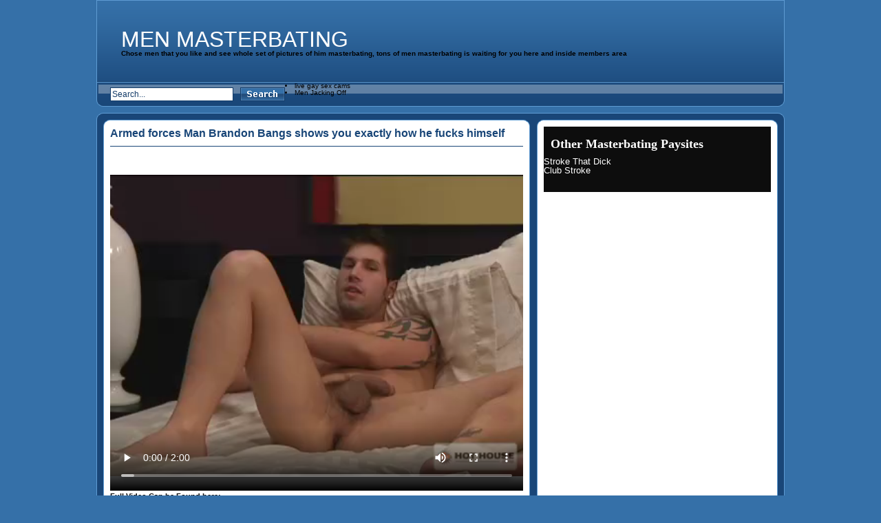

--- FILE ---
content_type: text/html; charset=UTF-8
request_url: https://www.menmasterbating.org/armed-forces-man-brandon-bangs-shows-you-exactly-how-he-fucks-himself/
body_size: 7011
content:
<!DOCTYPE html PUBLIC "-//W3C//DTD XHTML 1.0 Transitional//EN" "http://www.w3.org/TR/xhtml1/DTD/xhtml1-transitional.dtd">
<html xmlns="http://www.w3.org/1999/xhtml" lang="en-US">
<head profile="http://gmpg.org/xfn/11">
<meta http-equiv="Content-Type" content="text/html; charset=UTF-8" />
<title>Armed forces Man Brandon Bangs shows you exactly how he fucks himself &laquo;  Men Masterbating</title>
<link rel="stylesheet" href="https://www.menmasterbating.org/wp-content/themes/Tube/style.css" type="text/css" media="screen" />
<style media="screen,projection" type="text/css">@import "https://www.menmasterbating.org/wp-content/themes/Tube/themes/blue/styles-blue.css";</style>
<link rel="alternate" type="application/rss+xml" title="Men Masterbating RSS Feed" href="https://www.menmasterbating.org/feed/" />
<link rel="alternate" type="application/atom+xml" title="Men Masterbating Atom Feed" href="https://www.menmasterbating.org/feed/atom/" />
<link rel="pingback" href="https://www.menmasterbating.org/xmlrpc.php" />
<script type="text/javascript" src="https://www.menmasterbating.org/wp-content/themes/Tube/js/jquery-1.3.2.min.js"></script>
<script type="text/javascript" src="https://www.menmasterbating.org/wp-content/themes/Tube/js/jqueryslidemenu/jqueryslidemenu.js"></script>

<!--Plugin WP Missed Schedule 2013.1231.2013 Build 2014-08-16 Reloaded Active - Tag 6707293c0218e2d8b7aa38d418ffa608-->

<!-- This website is patched against a big problem not solved from WordPress 2.5+ to date -->

<link rel='dns-prefetch' href='//s.w.org' />
<link rel="alternate" type="application/rss+xml" title="Men Masterbating &raquo; Armed forces Man Brandon Bangs shows you exactly how he fucks himself Comments Feed" href="https://www.menmasterbating.org/armed-forces-man-brandon-bangs-shows-you-exactly-how-he-fucks-himself/feed/" />
		<script type="text/javascript">
			window._wpemojiSettings = {"baseUrl":"https:\/\/s.w.org\/images\/core\/emoji\/11\/72x72\/","ext":".png","svgUrl":"https:\/\/s.w.org\/images\/core\/emoji\/11\/svg\/","svgExt":".svg","source":{"concatemoji":"https:\/\/www.menmasterbating.org\/wp-includes\/js\/wp-emoji-release.min.js?ver=4.9.8"}};
			!function(a,b,c){function d(a,b){var c=String.fromCharCode;l.clearRect(0,0,k.width,k.height),l.fillText(c.apply(this,a),0,0);var d=k.toDataURL();l.clearRect(0,0,k.width,k.height),l.fillText(c.apply(this,b),0,0);var e=k.toDataURL();return d===e}function e(a){var b;if(!l||!l.fillText)return!1;switch(l.textBaseline="top",l.font="600 32px Arial",a){case"flag":return!(b=d([55356,56826,55356,56819],[55356,56826,8203,55356,56819]))&&(b=d([55356,57332,56128,56423,56128,56418,56128,56421,56128,56430,56128,56423,56128,56447],[55356,57332,8203,56128,56423,8203,56128,56418,8203,56128,56421,8203,56128,56430,8203,56128,56423,8203,56128,56447]),!b);case"emoji":return b=d([55358,56760,9792,65039],[55358,56760,8203,9792,65039]),!b}return!1}function f(a){var c=b.createElement("script");c.src=a,c.defer=c.type="text/javascript",b.getElementsByTagName("head")[0].appendChild(c)}var g,h,i,j,k=b.createElement("canvas"),l=k.getContext&&k.getContext("2d");for(j=Array("flag","emoji"),c.supports={everything:!0,everythingExceptFlag:!0},i=0;i<j.length;i++)c.supports[j[i]]=e(j[i]),c.supports.everything=c.supports.everything&&c.supports[j[i]],"flag"!==j[i]&&(c.supports.everythingExceptFlag=c.supports.everythingExceptFlag&&c.supports[j[i]]);c.supports.everythingExceptFlag=c.supports.everythingExceptFlag&&!c.supports.flag,c.DOMReady=!1,c.readyCallback=function(){c.DOMReady=!0},c.supports.everything||(h=function(){c.readyCallback()},b.addEventListener?(b.addEventListener("DOMContentLoaded",h,!1),a.addEventListener("load",h,!1)):(a.attachEvent("onload",h),b.attachEvent("onreadystatechange",function(){"complete"===b.readyState&&c.readyCallback()})),g=c.source||{},g.concatemoji?f(g.concatemoji):g.wpemoji&&g.twemoji&&(f(g.twemoji),f(g.wpemoji)))}(window,document,window._wpemojiSettings);
		</script>
		<style type="text/css">
img.wp-smiley,
img.emoji {
	display: inline !important;
	border: none !important;
	box-shadow: none !important;
	height: 1em !important;
	width: 1em !important;
	margin: 0 .07em !important;
	vertical-align: -0.1em !important;
	background: none !important;
	padding: 0 !important;
}
</style>
<link rel='stylesheet' id='wp-postratings-css'  href='https://www.menmasterbating.org/wp-content/plugins/wp-postratings/css/postratings-css.css?ver=1.85' type='text/css' media='all' />
<link rel='stylesheet' id='wp-pagenavi-css'  href='https://www.menmasterbating.org/wp-content/plugins/wp-pagenavi/pagenavi-css.css?ver=2.70' type='text/css' media='all' />
<script>if (document.location.protocol != "https:") {document.location = document.URL.replace(/^http:/i, "https:");}</script><script type='text/javascript' src='https://www.menmasterbating.org/wp-content/plugins/wpPostGen/js/flowplayer.js?ver=3.2.6'></script>
<script type='text/javascript' src='https://www.menmasterbating.org/wp-includes/js/jquery/jquery.js?ver=1.12.4'></script>
<script type='text/javascript' src='https://www.menmasterbating.org/wp-includes/js/jquery/jquery-migrate.min.js?ver=1.4.1'></script>
<link rel='https://api.w.org/' href='https://www.menmasterbating.org/wp-json/' />
<link rel="EditURI" type="application/rsd+xml" title="RSD" href="https://www.menmasterbating.org/xmlrpc.php?rsd" />
<link rel="wlwmanifest" type="application/wlwmanifest+xml" href="https://www.menmasterbating.org/wp-includes/wlwmanifest.xml" /> 
<link rel='prev' title='Trey' href='https://www.menmasterbating.org/trey/' />
<link rel='next' title='Hot baseball player getting excited on gorgeous men&#8217;s pics' href='https://www.menmasterbating.org/hot-baseball-player-getting-excited-on-gorgeous-mens-pics/' />
<meta name="generator" content="WordPress 4.9.8" />
<link rel="canonical" href="https://www.menmasterbating.org/armed-forces-man-brandon-bangs-shows-you-exactly-how-he-fucks-himself/" />
<link rel='shortlink' href='https://www.menmasterbating.org/?p=1268' />
<link rel="alternate" type="application/json+oembed" href="https://www.menmasterbating.org/wp-json/oembed/1.0/embed?url=https%3A%2F%2Fwww.menmasterbating.org%2Farmed-forces-man-brandon-bangs-shows-you-exactly-how-he-fucks-himself%2F" />
<link rel="alternate" type="text/xml+oembed" href="https://www.menmasterbating.org/wp-json/oembed/1.0/embed?url=https%3A%2F%2Fwww.menmasterbating.org%2Farmed-forces-man-brandon-bangs-shows-you-exactly-how-he-fucks-himself%2F&#038;format=xml" />
<script>if (document.location.protocol != "https:") {document.location = document.URL.replace(/^http:/i, "https:");}</script></head>
<body data-rsssl=1 class="post-template-default single single-post postid-1268 single-format-standard">
<div class="wrapper">
	<div id="header">
		<div id="header_logo"style="padding:40px 0 0 35px;">
			<a href="https://www.menmasterbating.org/">
			Men Masterbating			</a> <h1>Chose men that you like and see whole set of pictures of him masterbating, tons of men masterbating is waiting for you here and inside members area</h1>
		</div>
		<div id="header_banner"></div>
	</div>
	<div id="menu">
		<div id="header_search">
			<form action="https://www.menmasterbating.org/" method="get">
				<fieldset>
					<input type="text" value="Search..." name="s" id="main_search_val" onclick="this.value=''" onblur="if(this.value=='') this.value='Search...';" />
					<input type="image" src="https://www.menmasterbating.org/wp-content/themes/Tube/themes/blue/images/button_search.gif" alt="search" id="main_search_sub" />
				</fieldset>
			</form>
		</div>
		<li><a href="https://www.livexxxsexcams.com/gay" title="live gay sex chat" target="_blank">live gay sex cams</a></li>

	<li><a href="https://www.menjackingoff.org/" title="Men Jacking Off" target="_blank">Men Jacking Off</a></li>
</div>
	<div id="body">
		<div id="body_top">
			<div id="body_end">		<div id="single_post">
		<div id="single_post_inner">
			<div id="content_single">
						 
					<div class="post post-1268 type-post status-publish format-standard hentry category-men-masterbating" id="post-1268">
						<h2 class="title">Armed forces Man Brandon Bangs shows you exactly how he fucks himself</h2>
						<div class="entry">
							<div class="video_code"><video width="600" height="480" controls><source src="https://hot.buddyhosted.com/3/3E/3E7E0F66D5/8/81/8169/66d92b8073/8169_01/01/8169_01_120sec_00.mp4"type="video/mp4"></video></div>							<strong>Full Video Can be Found here:</strong><br />
							<p><a href="http://www.hothouse.com/track/go.php?pr=9&#038;su=1&#038;campaign=66481&#038;si=41&#038;ad=193564"><img src="/wp-content/uploads/ban/HH_503x137_01.jpg" border="0"></a></p>
							<div class="entry_info">
								<p><strong>Video Title:</strong> Armed forces Man Brandon Bangs shows you exactly how he fucks himself</p>
								<p><strong>Tube Clip Category:</strong> <a href="https://www.menmasterbating.org/category/men-masterbating/" rel="category tag">Men Masterbating</a></p>
								<p><strong>Movie Added on:</strong> March 26th, 2016</p>
																<div class="rating"><strong>Movie Rating:</strong> <div id="post-ratings-1268" class="post-ratings" itemscope itemtype="http://schema.org/Article" data-nonce="f458dd963c"><img id="rating_1268_1" src="https://www.menmasterbating.org/wp-content/plugins/wp-postratings/images/stars/rating_off.gif" alt="1 Star" title="1 Star" onmouseover="current_rating(1268, 1, '1 Star');" onmouseout="ratings_off(0, 0, 0);" onclick="rate_post();" onkeypress="rate_post();" style="cursor: pointer; border: 0px;" /><img id="rating_1268_2" src="https://www.menmasterbating.org/wp-content/plugins/wp-postratings/images/stars/rating_off.gif" alt="2 Stars" title="2 Stars" onmouseover="current_rating(1268, 2, '2 Stars');" onmouseout="ratings_off(0, 0, 0);" onclick="rate_post();" onkeypress="rate_post();" style="cursor: pointer; border: 0px;" /><img id="rating_1268_3" src="https://www.menmasterbating.org/wp-content/plugins/wp-postratings/images/stars/rating_off.gif" alt="3 Stars" title="3 Stars" onmouseover="current_rating(1268, 3, '3 Stars');" onmouseout="ratings_off(0, 0, 0);" onclick="rate_post();" onkeypress="rate_post();" style="cursor: pointer; border: 0px;" /><img id="rating_1268_4" src="https://www.menmasterbating.org/wp-content/plugins/wp-postratings/images/stars/rating_off.gif" alt="4 Stars" title="4 Stars" onmouseover="current_rating(1268, 4, '4 Stars');" onmouseout="ratings_off(0, 0, 0);" onclick="rate_post();" onkeypress="rate_post();" style="cursor: pointer; border: 0px;" /><img id="rating_1268_5" src="https://www.menmasterbating.org/wp-content/plugins/wp-postratings/images/stars/rating_off.gif" alt="5 Stars" title="5 Stars" onmouseover="current_rating(1268, 5, '5 Stars');" onmouseout="ratings_off(0, 0, 0);" onclick="rate_post();" onkeypress="rate_post();" style="cursor: pointer; border: 0px;" /><meta itemprop="headline" content="Armed forces Man Brandon Bangs shows you exactly how he fucks himself" /><meta itemprop="description" content="" /><meta itemprop="datePublished" content="2016-03-26T18:26:00+00:00" /><meta itemprop="dateModified" content="2018-11-13T09:09:46+00:00" /><meta itemprop="url" content="https://www.menmasterbating.org/armed-forces-man-brandon-bangs-shows-you-exactly-how-he-fucks-himself/" /><meta itemprop="author" content="admin" /><meta itemprop="mainEntityOfPage" content="https://www.menmasterbating.org/armed-forces-man-brandon-bangs-shows-you-exactly-how-he-fucks-himself/" /><div style="display: none;" itemprop="publisher" itemscope itemtype="https://schema.org/Organization"><meta itemprop="name" content="Men Masterbating" /><div itemprop="logo" itemscope itemtype="https://schema.org/ImageObject"><meta itemprop="url" content="" /></div></div></div><div id="post-ratings-1268-loading" class="post-ratings-loading">
            <img src="https://www.menmasterbating.org/wp-content/plugins/wp-postratings/images/loading.gif" width="16" height="16" class="post-ratings-image" />Loading...</div></div>								<p><strong></strong> 242 views</p>																<p class="paysite"><strong>Paysite:</strong> <a href="http://www.hothouse.com/track/go.php?pr=9&su=1&campaign=66481&si=41&ad=193564" rel="nofollow">Jake Austin</a></p>
															</div>
						</div>
					</div>
						</div>
				<div id="sidebar_single">
		<div class="sidebar_widgets">
			<ul>
				<li id="text-588818431" class="widget widget_text"><h4 class="widgettitle">Other Masterbating Paysites</h4>			<div class="textwidget"><a href="http://www.buddylead.com/strokethatdick/go.php?pr=9&su=2&si=5&pa=index&ar=&ad=193564&campaign=3146" title="Stroke That Dick" target="_blank" rel="nofollow">Stroke That Dick</a><br>
<a href="http://yankscash.com/hit.php?s=20&p=1&w=101309&t=0&c=175" title="Club Stroke" target="_blank" rel="nofollow">Club Stroke</a><br></div>
		</li>			</ul>
		</div>
	</div>		</div>
	</div>
	<div class="single_box">
		<div class="single_box_title">
			<h3>Related men masterbatng videos</h3>
			<p><a href="https://www.menmasterbating.org/category/men-masterbating/" rel="canonical" >See More Related Clips</a></p>		</div>
		<div class="single_content">
						<div id="videos">
							<div class="video" id="video-308">
					<h3><a href="https://www.menmasterbating.org/mike-will-be-showing-you-his-7-uncut-tool-and-masterbating-it/" rel="canonical" >Mike will be showing...</a></h3>
					<div class="thumb">
					<a href="https://www.menmasterbating.org/mike-will-be-showing-you-his-7-uncut-tool-and-masterbating-it/" rel="canonical" >						<img src="https://image.buddyhosted.com/vids/6/67/6749/15d892f483/6749_01/01/6749_01_120sec_00.jpg"/>
					</a>
					</div>
					<div class="info">
						<div class="info_left">
							<p class="views">1,180 views</p>						</div>
						<div class="info_right">
							<div class="rating"><div id="post-ratings-308" class="post-ratings" data-nonce="9104c23f82"><img id="rating_308_1" src="https://www.menmasterbating.org/wp-content/plugins/wp-postratings/images/stars/rating_on.gif" alt="1 Star" title="1 Star" onmouseover="current_rating(308, 1, '1 Star');" onmouseout="ratings_off(1, 0, 0);" onclick="rate_post();" onkeypress="rate_post();" style="cursor: pointer; border: 0px;" /><img id="rating_308_2" src="https://www.menmasterbating.org/wp-content/plugins/wp-postratings/images/stars/rating_off.gif" alt="2 Stars" title="2 Stars" onmouseover="current_rating(308, 2, '2 Stars');" onmouseout="ratings_off(1, 0, 0);" onclick="rate_post();" onkeypress="rate_post();" style="cursor: pointer; border: 0px;" /><img id="rating_308_3" src="https://www.menmasterbating.org/wp-content/plugins/wp-postratings/images/stars/rating_off.gif" alt="3 Stars" title="3 Stars" onmouseover="current_rating(308, 3, '3 Stars');" onmouseout="ratings_off(1, 0, 0);" onclick="rate_post();" onkeypress="rate_post();" style="cursor: pointer; border: 0px;" /><img id="rating_308_4" src="https://www.menmasterbating.org/wp-content/plugins/wp-postratings/images/stars/rating_off.gif" alt="4 Stars" title="4 Stars" onmouseover="current_rating(308, 4, '4 Stars');" onmouseout="ratings_off(1, 0, 0);" onclick="rate_post();" onkeypress="rate_post();" style="cursor: pointer; border: 0px;" /><img id="rating_308_5" src="https://www.menmasterbating.org/wp-content/plugins/wp-postratings/images/stars/rating_off.gif" alt="5 Stars" title="5 Stars" onmouseover="current_rating(308, 5, '5 Stars');" onmouseout="ratings_off(1, 0, 0);" onclick="rate_post();" onkeypress="rate_post();" style="cursor: pointer; border: 0px;" /></div><div id="post-ratings-308-loading" class="post-ratings-loading">
            <img src="https://www.menmasterbating.org/wp-content/plugins/wp-postratings/images/loading.gif" width="16" height="16" class="post-ratings-image" />Loading...</div></div>  
						</div>
					</div>
				</div>
											<div class="video" id="video-1930">
					<h3><a href="https://www.menmasterbating.org/major-dicked-kalvin-takes-your-plunge-a-shot-at-porn-stardom/" rel="canonical" >Major dicked Kalvin...</a></h3>
					<div class="thumb">
					<a href="https://www.menmasterbating.org/major-dicked-kalvin-takes-your-plunge-a-shot-at-porn-stardom/" rel="canonical" >						<img src="https://image.buddyhosted.com/vids/2/3/2/2/c22232/431632b85a/22232_01/01/22232_01_120sec_00.jpg"/>
					</a>
					</div>
					<div class="info">
						<div class="info_left">
							<p class="views">163 views</p>						</div>
						<div class="info_right">
							<div class="rating"><div id="post-ratings-1930" class="post-ratings" data-nonce="240826056e"><img id="rating_1930_1" src="https://www.menmasterbating.org/wp-content/plugins/wp-postratings/images/stars/rating_on.gif" alt="1 Star" title="1 Star" onmouseover="current_rating(1930, 1, '1 Star');" onmouseout="ratings_off(2.5, 3, 0);" onclick="rate_post();" onkeypress="rate_post();" style="cursor: pointer; border: 0px;" /><img id="rating_1930_2" src="https://www.menmasterbating.org/wp-content/plugins/wp-postratings/images/stars/rating_on.gif" alt="2 Stars" title="2 Stars" onmouseover="current_rating(1930, 2, '2 Stars');" onmouseout="ratings_off(2.5, 3, 0);" onclick="rate_post();" onkeypress="rate_post();" style="cursor: pointer; border: 0px;" /><img id="rating_1930_3" src="https://www.menmasterbating.org/wp-content/plugins/wp-postratings/images/stars/rating_half.gif" alt="3 Stars" title="3 Stars" onmouseover="current_rating(1930, 3, '3 Stars');" onmouseout="ratings_off(2.5, 3, 0);" onclick="rate_post();" onkeypress="rate_post();" style="cursor: pointer; border: 0px;" /><img id="rating_1930_4" src="https://www.menmasterbating.org/wp-content/plugins/wp-postratings/images/stars/rating_off.gif" alt="4 Stars" title="4 Stars" onmouseover="current_rating(1930, 4, '4 Stars');" onmouseout="ratings_off(2.5, 3, 0);" onclick="rate_post();" onkeypress="rate_post();" style="cursor: pointer; border: 0px;" /><img id="rating_1930_5" src="https://www.menmasterbating.org/wp-content/plugins/wp-postratings/images/stars/rating_off.gif" alt="5 Stars" title="5 Stars" onmouseover="current_rating(1930, 5, '5 Stars');" onmouseout="ratings_off(2.5, 3, 0);" onclick="rate_post();" onkeypress="rate_post();" style="cursor: pointer; border: 0px;" /></div><div id="post-ratings-1930-loading" class="post-ratings-loading">
            <img src="https://www.menmasterbating.org/wp-content/plugins/wp-postratings/images/loading.gif" width="16" height="16" class="post-ratings-image" />Loading...</div></div>  
						</div>
					</div>
				</div>
											<div class="video" id="video-2684">
					<h3><a href="https://www.menmasterbating.org/naughty-triplets-stimulating-their-own-boner-inside-the-exact-same-room/" rel="canonical" >Naughty triplets...</a></h3>
					<div class="thumb">
					<a href="https://www.menmasterbating.org/naughty-triplets-stimulating-their-own-boner-inside-the-exact-same-room/" rel="canonical" >						<img src="https://image.buddyhosted.com/vids/4/42/4215/d473916498/4215_01/01/4215_01_120sec_00.jpg"/>
					</a>
					</div>
					<div class="info">
						<div class="info_left">
							<p class="views">523 views</p>						</div>
						<div class="info_right">
							<div class="rating"><div id="post-ratings-2684" class="post-ratings" data-nonce="ec5e35e87c"><img id="rating_2684_1" src="https://www.menmasterbating.org/wp-content/plugins/wp-postratings/images/stars/rating_on.gif" alt="1 Star" title="1 Star" onmouseover="current_rating(2684, 1, '1 Star');" onmouseout="ratings_off(2, 0, 0);" onclick="rate_post();" onkeypress="rate_post();" style="cursor: pointer; border: 0px;" /><img id="rating_2684_2" src="https://www.menmasterbating.org/wp-content/plugins/wp-postratings/images/stars/rating_on.gif" alt="2 Stars" title="2 Stars" onmouseover="current_rating(2684, 2, '2 Stars');" onmouseout="ratings_off(2, 0, 0);" onclick="rate_post();" onkeypress="rate_post();" style="cursor: pointer; border: 0px;" /><img id="rating_2684_3" src="https://www.menmasterbating.org/wp-content/plugins/wp-postratings/images/stars/rating_off.gif" alt="3 Stars" title="3 Stars" onmouseover="current_rating(2684, 3, '3 Stars');" onmouseout="ratings_off(2, 0, 0);" onclick="rate_post();" onkeypress="rate_post();" style="cursor: pointer; border: 0px;" /><img id="rating_2684_4" src="https://www.menmasterbating.org/wp-content/plugins/wp-postratings/images/stars/rating_off.gif" alt="4 Stars" title="4 Stars" onmouseover="current_rating(2684, 4, '4 Stars');" onmouseout="ratings_off(2, 0, 0);" onclick="rate_post();" onkeypress="rate_post();" style="cursor: pointer; border: 0px;" /><img id="rating_2684_5" src="https://www.menmasterbating.org/wp-content/plugins/wp-postratings/images/stars/rating_off.gif" alt="5 Stars" title="5 Stars" onmouseover="current_rating(2684, 5, '5 Stars');" onmouseout="ratings_off(2, 0, 0);" onclick="rate_post();" onkeypress="rate_post();" style="cursor: pointer; border: 0px;" /></div><div id="post-ratings-2684-loading" class="post-ratings-loading">
            <img src="https://www.menmasterbating.org/wp-content/plugins/wp-postratings/images/loading.gif" width="16" height="16" class="post-ratings-image" />Loading...</div></div>  
						</div>
					</div>
				</div>
											<div class="video" id="video-840">
					<h3><a href="https://www.menmasterbating.org/mega-man-dominic-pacifico-is-each-tied-up-upwards-and-additionally-is-provided-give-off/" rel="canonical" >Mega man Dominic...</a></h3>
					<div class="thumb">
					<a href="https://www.menmasterbating.org/mega-man-dominic-pacifico-is-each-tied-up-upwards-and-additionally-is-provided-give-off/" rel="canonical" >						<img src="https://image.buddyhosted.com/vids/7/1/7/2/c12717/98a8afa78c/12717_01/01/12717_01_120sec_00.jpg"/>
					</a>
					</div>
					<div class="info">
						<div class="info_left">
							<p class="views">207 views</p>						</div>
						<div class="info_right">
							<div class="rating"><div id="post-ratings-840" class="post-ratings" data-nonce="965763b9f7"><img id="rating_840_1" src="https://www.menmasterbating.org/wp-content/plugins/wp-postratings/images/stars/rating_off.gif" alt="1 Star" title="1 Star" onmouseover="current_rating(840, 1, '1 Star');" onmouseout="ratings_off(0, 0, 0);" onclick="rate_post();" onkeypress="rate_post();" style="cursor: pointer; border: 0px;" /><img id="rating_840_2" src="https://www.menmasterbating.org/wp-content/plugins/wp-postratings/images/stars/rating_off.gif" alt="2 Stars" title="2 Stars" onmouseover="current_rating(840, 2, '2 Stars');" onmouseout="ratings_off(0, 0, 0);" onclick="rate_post();" onkeypress="rate_post();" style="cursor: pointer; border: 0px;" /><img id="rating_840_3" src="https://www.menmasterbating.org/wp-content/plugins/wp-postratings/images/stars/rating_off.gif" alt="3 Stars" title="3 Stars" onmouseover="current_rating(840, 3, '3 Stars');" onmouseout="ratings_off(0, 0, 0);" onclick="rate_post();" onkeypress="rate_post();" style="cursor: pointer; border: 0px;" /><img id="rating_840_4" src="https://www.menmasterbating.org/wp-content/plugins/wp-postratings/images/stars/rating_off.gif" alt="4 Stars" title="4 Stars" onmouseover="current_rating(840, 4, '4 Stars');" onmouseout="ratings_off(0, 0, 0);" onclick="rate_post();" onkeypress="rate_post();" style="cursor: pointer; border: 0px;" /><img id="rating_840_5" src="https://www.menmasterbating.org/wp-content/plugins/wp-postratings/images/stars/rating_off.gif" alt="5 Stars" title="5 Stars" onmouseover="current_rating(840, 5, '5 Stars');" onmouseout="ratings_off(0, 0, 0);" onclick="rate_post();" onkeypress="rate_post();" style="cursor: pointer; border: 0px;" /></div><div id="post-ratings-840-loading" class="post-ratings-loading">
            <img src="https://www.menmasterbating.org/wp-content/plugins/wp-postratings/images/loading.gif" width="16" height="16" class="post-ratings-image" />Loading...</div></div>  
						</div>
					</div>
				</div>
											<div class="video video_last" id="video-1967">
					<h3><a href="https://www.menmasterbating.org/slutty-individuals-banging-each-other-for-the-duration-of-gangbang-session/" rel="canonical" >Slutty Individuals...</a></h3>
					<div class="thumb">
					<a href="https://www.menmasterbating.org/slutty-individuals-banging-each-other-for-the-duration-of-gangbang-session/" rel="canonical" >						<img src="https://image.buddyhosted.com/vids/1/15/1550/23cb12fdda/1550_01/01/1550_01_120sec_00.jpg"/>
					</a>
					</div>
					<div class="info">
						<div class="info_left">
							<p class="views">137 views</p>						</div>
						<div class="info_right">
							<div class="rating"><div id="post-ratings-1967" class="post-ratings" data-nonce="7d30feb67f"><img id="rating_1967_1" src="https://www.menmasterbating.org/wp-content/plugins/wp-postratings/images/stars/rating_off.gif" alt="1 Star" title="1 Star" onmouseover="current_rating(1967, 1, '1 Star');" onmouseout="ratings_off(0, 0, 0);" onclick="rate_post();" onkeypress="rate_post();" style="cursor: pointer; border: 0px;" /><img id="rating_1967_2" src="https://www.menmasterbating.org/wp-content/plugins/wp-postratings/images/stars/rating_off.gif" alt="2 Stars" title="2 Stars" onmouseover="current_rating(1967, 2, '2 Stars');" onmouseout="ratings_off(0, 0, 0);" onclick="rate_post();" onkeypress="rate_post();" style="cursor: pointer; border: 0px;" /><img id="rating_1967_3" src="https://www.menmasterbating.org/wp-content/plugins/wp-postratings/images/stars/rating_off.gif" alt="3 Stars" title="3 Stars" onmouseover="current_rating(1967, 3, '3 Stars');" onmouseout="ratings_off(0, 0, 0);" onclick="rate_post();" onkeypress="rate_post();" style="cursor: pointer; border: 0px;" /><img id="rating_1967_4" src="https://www.menmasterbating.org/wp-content/plugins/wp-postratings/images/stars/rating_off.gif" alt="4 Stars" title="4 Stars" onmouseover="current_rating(1967, 4, '4 Stars');" onmouseout="ratings_off(0, 0, 0);" onclick="rate_post();" onkeypress="rate_post();" style="cursor: pointer; border: 0px;" /><img id="rating_1967_5" src="https://www.menmasterbating.org/wp-content/plugins/wp-postratings/images/stars/rating_off.gif" alt="5 Stars" title="5 Stars" onmouseover="current_rating(1967, 5, '5 Stars');" onmouseout="ratings_off(0, 0, 0);" onclick="rate_post();" onkeypress="rate_post();" style="cursor: pointer; border: 0px;" /></div><div id="post-ratings-1967-loading" class="post-ratings-loading">
            <img src="https://www.menmasterbating.org/wp-content/plugins/wp-postratings/images/loading.gif" width="16" height="16" class="post-ratings-image" />Loading...</div></div>  
						</div>
					</div>
				</div>
				<div class="clear"></div>							<div class="video" id="video-2244">
					<h3><a href="https://www.menmasterbating.org/jakes-within-a-garage-doing-a-few-servicing-under-that-very-own-bonnet/" rel="canonical" >Jake's within a...</a></h3>
					<div class="thumb">
					<a href="https://www.menmasterbating.org/jakes-within-a-garage-doing-a-few-servicing-under-that-very-own-bonnet/" rel="canonical" >						<img src="https://image.buddyhosted.com/vids/3/8/4/3/c23483/df39f03aa3/23483_01/01/23483_01_120sec_00.jpg"/>
					</a>
					</div>
					<div class="info">
						<div class="info_left">
							<p class="views">97 views</p>						</div>
						<div class="info_right">
							<div class="rating"><div id="post-ratings-2244" class="post-ratings" data-nonce="a0f00bf886"><img id="rating_2244_1" src="https://www.menmasterbating.org/wp-content/plugins/wp-postratings/images/stars/rating_on.gif" alt="1 Star" title="1 Star" onmouseover="current_rating(2244, 1, '1 Star');" onmouseout="ratings_off(1, 0, 0);" onclick="rate_post();" onkeypress="rate_post();" style="cursor: pointer; border: 0px;" /><img id="rating_2244_2" src="https://www.menmasterbating.org/wp-content/plugins/wp-postratings/images/stars/rating_off.gif" alt="2 Stars" title="2 Stars" onmouseover="current_rating(2244, 2, '2 Stars');" onmouseout="ratings_off(1, 0, 0);" onclick="rate_post();" onkeypress="rate_post();" style="cursor: pointer; border: 0px;" /><img id="rating_2244_3" src="https://www.menmasterbating.org/wp-content/plugins/wp-postratings/images/stars/rating_off.gif" alt="3 Stars" title="3 Stars" onmouseover="current_rating(2244, 3, '3 Stars');" onmouseout="ratings_off(1, 0, 0);" onclick="rate_post();" onkeypress="rate_post();" style="cursor: pointer; border: 0px;" /><img id="rating_2244_4" src="https://www.menmasterbating.org/wp-content/plugins/wp-postratings/images/stars/rating_off.gif" alt="4 Stars" title="4 Stars" onmouseover="current_rating(2244, 4, '4 Stars');" onmouseout="ratings_off(1, 0, 0);" onclick="rate_post();" onkeypress="rate_post();" style="cursor: pointer; border: 0px;" /><img id="rating_2244_5" src="https://www.menmasterbating.org/wp-content/plugins/wp-postratings/images/stars/rating_off.gif" alt="5 Stars" title="5 Stars" onmouseover="current_rating(2244, 5, '5 Stars');" onmouseout="ratings_off(1, 0, 0);" onclick="rate_post();" onkeypress="rate_post();" style="cursor: pointer; border: 0px;" /></div><div id="post-ratings-2244-loading" class="post-ratings-loading">
            <img src="https://www.menmasterbating.org/wp-content/plugins/wp-postratings/images/loading.gif" width="16" height="16" class="post-ratings-image" />Loading...</div></div>  
						</div>
					</div>
				</div>
											<div class="video" id="video-1890">
					<h3><a href="https://www.menmasterbating.org/hes-dating-a-dildo/" rel="canonical" >He's Dating A Dildo</a></h3>
					<div class="thumb">
					<a href="https://www.menmasterbating.org/hes-dating-a-dildo/" rel="canonical" >						<img src="https://image.buddyhosted.com/vids/1/15/1580/1695523e80/1580_03/01/1580_03_120sec_00.jpg"/>
					</a>
					</div>
					<div class="info">
						<div class="info_left">
							<p class="views">138 views</p>						</div>
						<div class="info_right">
							<div class="rating"><div id="post-ratings-1890" class="post-ratings" data-nonce="2089e05d7d"><img id="rating_1890_1" src="https://www.menmasterbating.org/wp-content/plugins/wp-postratings/images/stars/rating_off.gif" alt="1 Star" title="1 Star" onmouseover="current_rating(1890, 1, '1 Star');" onmouseout="ratings_off(0, 0, 0);" onclick="rate_post();" onkeypress="rate_post();" style="cursor: pointer; border: 0px;" /><img id="rating_1890_2" src="https://www.menmasterbating.org/wp-content/plugins/wp-postratings/images/stars/rating_off.gif" alt="2 Stars" title="2 Stars" onmouseover="current_rating(1890, 2, '2 Stars');" onmouseout="ratings_off(0, 0, 0);" onclick="rate_post();" onkeypress="rate_post();" style="cursor: pointer; border: 0px;" /><img id="rating_1890_3" src="https://www.menmasterbating.org/wp-content/plugins/wp-postratings/images/stars/rating_off.gif" alt="3 Stars" title="3 Stars" onmouseover="current_rating(1890, 3, '3 Stars');" onmouseout="ratings_off(0, 0, 0);" onclick="rate_post();" onkeypress="rate_post();" style="cursor: pointer; border: 0px;" /><img id="rating_1890_4" src="https://www.menmasterbating.org/wp-content/plugins/wp-postratings/images/stars/rating_off.gif" alt="4 Stars" title="4 Stars" onmouseover="current_rating(1890, 4, '4 Stars');" onmouseout="ratings_off(0, 0, 0);" onclick="rate_post();" onkeypress="rate_post();" style="cursor: pointer; border: 0px;" /><img id="rating_1890_5" src="https://www.menmasterbating.org/wp-content/plugins/wp-postratings/images/stars/rating_off.gif" alt="5 Stars" title="5 Stars" onmouseover="current_rating(1890, 5, '5 Stars');" onmouseout="ratings_off(0, 0, 0);" onclick="rate_post();" onkeypress="rate_post();" style="cursor: pointer; border: 0px;" /></div><div id="post-ratings-1890-loading" class="post-ratings-loading">
            <img src="https://www.menmasterbating.org/wp-content/plugins/wp-postratings/images/loading.gif" width="16" height="16" class="post-ratings-image" />Loading...</div></div>  
						</div>
					</div>
				</div>
											<div class="video" id="video-868">
					<h3><a href="https://www.menmasterbating.org/chris-strips-down-by-the-lake-pleasures-that-toned-fit-body/" rel="canonical" >Chris strips down...</a></h3>
					<div class="thumb">
					<a href="https://www.menmasterbating.org/chris-strips-down-by-the-lake-pleasures-that-toned-fit-body/" rel="canonical" >						<img src="https://image.buddyhosted.com/vids/5/8/3/2/c22385/c61df08357/22385_03/01/22385_03_120sec_00.jpg"/>
					</a>
					</div>
					<div class="info">
						<div class="info_left">
							<p class="views">611 views</p>						</div>
						<div class="info_right">
							<div class="rating"><div id="post-ratings-868" class="post-ratings" data-nonce="63125d5aeb"><img id="rating_868_1" src="https://www.menmasterbating.org/wp-content/plugins/wp-postratings/images/stars/rating_on.gif" alt="1 Star" title="1 Star" onmouseover="current_rating(868, 1, '1 Star');" onmouseout="ratings_off(2.3, 3, 0);" onclick="rate_post();" onkeypress="rate_post();" style="cursor: pointer; border: 0px;" /><img id="rating_868_2" src="https://www.menmasterbating.org/wp-content/plugins/wp-postratings/images/stars/rating_on.gif" alt="2 Stars" title="2 Stars" onmouseover="current_rating(868, 2, '2 Stars');" onmouseout="ratings_off(2.3, 3, 0);" onclick="rate_post();" onkeypress="rate_post();" style="cursor: pointer; border: 0px;" /><img id="rating_868_3" src="https://www.menmasterbating.org/wp-content/plugins/wp-postratings/images/stars/rating_half.gif" alt="3 Stars" title="3 Stars" onmouseover="current_rating(868, 3, '3 Stars');" onmouseout="ratings_off(2.3, 3, 0);" onclick="rate_post();" onkeypress="rate_post();" style="cursor: pointer; border: 0px;" /><img id="rating_868_4" src="https://www.menmasterbating.org/wp-content/plugins/wp-postratings/images/stars/rating_off.gif" alt="4 Stars" title="4 Stars" onmouseover="current_rating(868, 4, '4 Stars');" onmouseout="ratings_off(2.3, 3, 0);" onclick="rate_post();" onkeypress="rate_post();" style="cursor: pointer; border: 0px;" /><img id="rating_868_5" src="https://www.menmasterbating.org/wp-content/plugins/wp-postratings/images/stars/rating_off.gif" alt="5 Stars" title="5 Stars" onmouseover="current_rating(868, 5, '5 Stars');" onmouseout="ratings_off(2.3, 3, 0);" onclick="rate_post();" onkeypress="rate_post();" style="cursor: pointer; border: 0px;" /></div><div id="post-ratings-868-loading" class="post-ratings-loading">
            <img src="https://www.menmasterbating.org/wp-content/plugins/wp-postratings/images/loading.gif" width="16" height="16" class="post-ratings-image" />Loading...</div></div>  
						</div>
					</div>
				</div>
											<div class="video" id="video-1254">
					<h3><a href="https://www.menmasterbating.org/landon-alongside-toy/" rel="canonical" >Landon alongside...</a></h3>
					<div class="thumb">
					<a href="https://www.menmasterbating.org/landon-alongside-toy/" rel="canonical" >						<img src="https://image.buddyhosted.com/vids/6/61/6187/107c99e2a7/6187_01/01/6187_01_120sec_00.jpg"/>
					</a>
					</div>
					<div class="info">
						<div class="info_left">
							<p class="views">325 views</p>						</div>
						<div class="info_right">
							<div class="rating"><div id="post-ratings-1254" class="post-ratings" data-nonce="69ac73b93d"><img id="rating_1254_1" src="https://www.menmasterbating.org/wp-content/plugins/wp-postratings/images/stars/rating_on.gif" alt="1 Star" title="1 Star" onmouseover="current_rating(1254, 1, '1 Star');" onmouseout="ratings_off(5, 0, 0);" onclick="rate_post();" onkeypress="rate_post();" style="cursor: pointer; border: 0px;" /><img id="rating_1254_2" src="https://www.menmasterbating.org/wp-content/plugins/wp-postratings/images/stars/rating_on.gif" alt="2 Stars" title="2 Stars" onmouseover="current_rating(1254, 2, '2 Stars');" onmouseout="ratings_off(5, 0, 0);" onclick="rate_post();" onkeypress="rate_post();" style="cursor: pointer; border: 0px;" /><img id="rating_1254_3" src="https://www.menmasterbating.org/wp-content/plugins/wp-postratings/images/stars/rating_on.gif" alt="3 Stars" title="3 Stars" onmouseover="current_rating(1254, 3, '3 Stars');" onmouseout="ratings_off(5, 0, 0);" onclick="rate_post();" onkeypress="rate_post();" style="cursor: pointer; border: 0px;" /><img id="rating_1254_4" src="https://www.menmasterbating.org/wp-content/plugins/wp-postratings/images/stars/rating_on.gif" alt="4 Stars" title="4 Stars" onmouseover="current_rating(1254, 4, '4 Stars');" onmouseout="ratings_off(5, 0, 0);" onclick="rate_post();" onkeypress="rate_post();" style="cursor: pointer; border: 0px;" /><img id="rating_1254_5" src="https://www.menmasterbating.org/wp-content/plugins/wp-postratings/images/stars/rating_on.gif" alt="5 Stars" title="5 Stars" onmouseover="current_rating(1254, 5, '5 Stars');" onmouseout="ratings_off(5, 0, 0);" onclick="rate_post();" onkeypress="rate_post();" style="cursor: pointer; border: 0px;" /></div><div id="post-ratings-1254-loading" class="post-ratings-loading">
            <img src="https://www.menmasterbating.org/wp-content/plugins/wp-postratings/images/loading.gif" width="16" height="16" class="post-ratings-image" />Loading...</div></div>  
						</div>
					</div>
				</div>
											<div class="video video_last" id="video-1468">
					<h3><a href="https://www.menmasterbating.org/hot-gays-having-a-lot-of-fun-inside-their-hotel-by-screwing-and-blowing/" rel="canonical" >Hot gays having...</a></h3>
					<div class="thumb">
					<a href="https://www.menmasterbating.org/hot-gays-having-a-lot-of-fun-inside-their-hotel-by-screwing-and-blowing/" rel="canonical" >						<img src="https://image.buddyhosted.com/vids/4/46/4660/2c96238c65/4660_02/01/4660_02_120sec_00.jpg"/>
					</a>
					</div>
					<div class="info">
						<div class="info_left">
							<p class="views">132 views</p>						</div>
						<div class="info_right">
							<div class="rating"><div id="post-ratings-1468" class="post-ratings" data-nonce="9e88502da6"><img id="rating_1468_1" src="https://www.menmasterbating.org/wp-content/plugins/wp-postratings/images/stars/rating_off.gif" alt="1 Star" title="1 Star" onmouseover="current_rating(1468, 1, '1 Star');" onmouseout="ratings_off(0, 0, 0);" onclick="rate_post();" onkeypress="rate_post();" style="cursor: pointer; border: 0px;" /><img id="rating_1468_2" src="https://www.menmasterbating.org/wp-content/plugins/wp-postratings/images/stars/rating_off.gif" alt="2 Stars" title="2 Stars" onmouseover="current_rating(1468, 2, '2 Stars');" onmouseout="ratings_off(0, 0, 0);" onclick="rate_post();" onkeypress="rate_post();" style="cursor: pointer; border: 0px;" /><img id="rating_1468_3" src="https://www.menmasterbating.org/wp-content/plugins/wp-postratings/images/stars/rating_off.gif" alt="3 Stars" title="3 Stars" onmouseover="current_rating(1468, 3, '3 Stars');" onmouseout="ratings_off(0, 0, 0);" onclick="rate_post();" onkeypress="rate_post();" style="cursor: pointer; border: 0px;" /><img id="rating_1468_4" src="https://www.menmasterbating.org/wp-content/plugins/wp-postratings/images/stars/rating_off.gif" alt="4 Stars" title="4 Stars" onmouseover="current_rating(1468, 4, '4 Stars');" onmouseout="ratings_off(0, 0, 0);" onclick="rate_post();" onkeypress="rate_post();" style="cursor: pointer; border: 0px;" /><img id="rating_1468_5" src="https://www.menmasterbating.org/wp-content/plugins/wp-postratings/images/stars/rating_off.gif" alt="5 Stars" title="5 Stars" onmouseover="current_rating(1468, 5, '5 Stars');" onmouseout="ratings_off(0, 0, 0);" onclick="rate_post();" onkeypress="rate_post();" style="cursor: pointer; border: 0px;" /></div><div id="post-ratings-1468-loading" class="post-ratings-loading">
            <img src="https://www.menmasterbating.org/wp-content/plugins/wp-postratings/images/loading.gif" width="16" height="16" class="post-ratings-image" />Loading...</div></div>  
						</div>
					</div>
				</div>
				<div class="clear"></div>						</div>
					
		</div>
	</div>
	<div class="single_box">
		<div class="single_box_title">
			<h4>User Comments</h4>
		</div>
		<div class="single_content">
						<p class="nocomments">Comments are closed.</p>
			</div>
	</div>
	<div id="ad">
    <div class="ads"></div>
    <div class="ads">	<a href="http://www.nextdoormale.com/track/go.php?pr=9&su=2&campaign=5971&si=1&ad=193564" rel="nofollow"><img src="https://www.123anddone.com/ban/gaybann/NDM_WeeklyBanners_300x250.jpg" border="0"></a></div>
    <div class="ads" align="left">	<a href="http://www.nextdoorbuddies.com/track/go.php?pr=9&su=2&campaign=5971&si=3&ad=193564" rel="nofollow"><img src="https://www.123anddone.com/ban/gaybann/NDB_300x250_glamour_ADX.jpg" border="0"></a></div>
</div>
						</div>
		</div>
		</div>
	<div id="footer">
		<p class="copyrights">&copy; Copyright Men Masterbating<br><small>
Adult content. Visitors who are not 18 years old, please leave this porn website now. This porn website is for Adults only.
	<a href="https://www.menmasterbating.org/feed/">RSS Entries</a></small></p>
	</div>
	
<!--Plugin WP Missed Schedule 2013.1231.2013 Build 2014-08-16 Reloaded Active - Tag 6707293c0218e2d8b7aa38d418ffa608-->

<!-- This website is patched against a big problem not solved from WordPress 2.5+ to date -->

<script type='text/javascript' src='https://www.menmasterbating.org/wp-includes/js/comment-reply.min.js?ver=4.9.8'></script>
<script type='text/javascript'>
/* <![CDATA[ */
var ratingsL10n = {"plugin_url":"https:\/\/www.menmasterbating.org\/wp-content\/plugins\/wp-postratings","ajax_url":"https:\/\/www.menmasterbating.org\/wp-admin\/admin-ajax.php","text_wait":"Please rate only 1 item at a time.","image":"stars","image_ext":"gif","max":"5","show_loading":"1","show_fading":"1","custom":"0"};
var ratings_mouseover_image=new Image();ratings_mouseover_image.src="https://www.menmasterbating.org/wp-content/plugins/wp-postratings/images/stars/rating_over.gif";;
/* ]]> */
</script>
<script type='text/javascript' src='https://www.menmasterbating.org/wp-content/plugins/wp-postratings/js/postratings-js.js?ver=1.85'></script>
<script type='text/javascript'>
/* <![CDATA[ */
var viewsCacheL10n = {"admin_ajax_url":"https:\/\/www.menmasterbating.org\/wp-admin\/admin-ajax.php","post_id":"1268"};
/* ]]> */
</script>
<script type='text/javascript' src='https://www.menmasterbating.org/wp-content/plugins/wp-postviews/postviews-cache.js?ver=1.68'></script>
<script type='text/javascript' src='https://www.menmasterbating.org/wp-includes/js/wp-embed.min.js?ver=4.9.8'></script>
</div>
<!-- Start of StatCounter Code -->
<script type="text/javascript">
var sc_project=6305367; 
var sc_invisible=1; 
var sc_security="069d36b1"; 
</script>

<script type="text/javascript"
src="https://www.statcounter.com/counter/counter_xhtml.js"></script><noscript><div
class="statcounter"><a title="tumblr hit counter"
class="statcounter"
href="http://statcounter.com/tumblr/"><img
class="statcounter"
src="https://c.statcounter.com/6305367/0/069d36b1/1/"
alt="tumblr hit counter" /></a></div></noscript>
<!-- End of StatCounter Code --></body>
</html>
